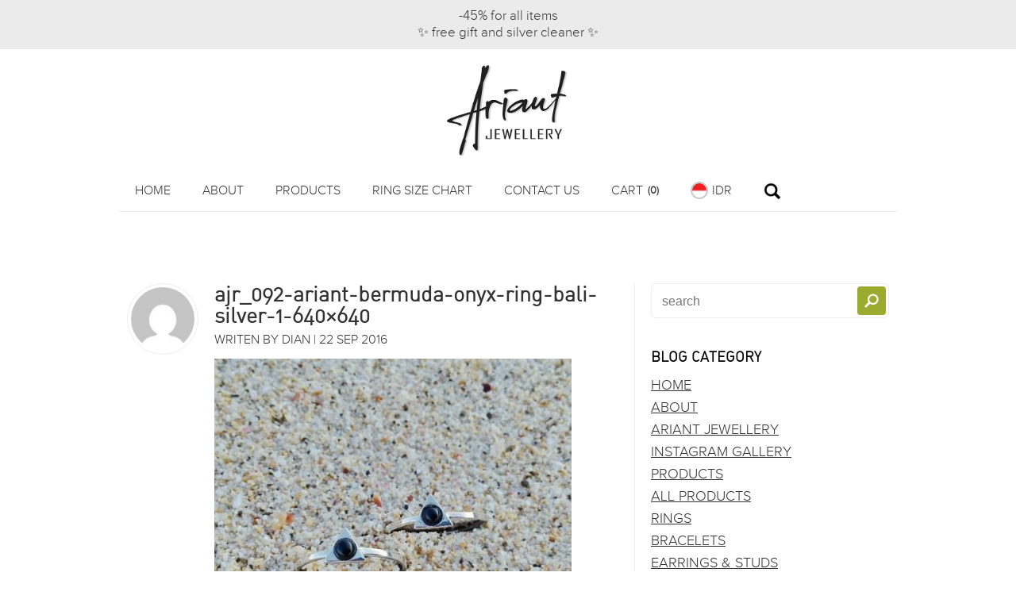

--- FILE ---
content_type: text/html; charset=UTF-8
request_url: https://ariantjewellery.com/products/bermuda-onyx-ring/ajr_092-ariant-bermuda-onyx-ring-bali-silver-1-640x640/
body_size: 14432
content:
<!DOCTYPE html>
<html lang="en" dir="ltr" xmlns:fb="http://ogp.me/ns/fb#">
<head>
 
<meta charset="utf-8" />
<meta http-equiv="X-UA-Compatible" content="IE=Edge" />

<meta name="HandheldFriendly" content="True">
<meta name="MobileOptimized" content="320">
<meta name="viewport" content="width=device-width, initial-scale=1, user-scalable=no">
<meta name="apple-mobile-web-app-capable" content="yes">
<meta name="apple-mobile-web-app-status-bar-style" content="black-translucent">

<link rel="icon"           	href="https://ariantjewellery.com/wp-content/themes/odyssey-by-aankun/imgs/fav-ariant.png" />
<link rel="shortcut icon"  	href="https://ariantjewellery.com/wp-content/themes/odyssey-by-aankun/imgs/fav-ariant.png" />



<link href="https://fonts.googleapis.com/css?family=Roboto" rel="stylesheet">

<link rel="alternate" type="application/rss+xml" title="Ariant Jewellery RSS Feed" href="https://ariantjewellery.com/feed/" />
<link rel="alternate" type="application/atom+xml" title="Ariant Jewellery Atom Feed" href="https://ariantjewellery.com/feed/atom/" />
<link rel="canonical" href="https://ariantjewellery.com:443/products/bermuda-onyx-ring/ajr_092-ariant-bermuda-onyx-ring-bali-silver-1-640x640/" />
<link rel="pingback"  href="https://ariantjewellery.com/xmlrpc.php" />

<script> var isMobileTouch = false; </script>
<!-- wp_header start here -->
	<style>img:is([sizes="auto" i], [sizes^="auto," i]) { contain-intrinsic-size: 3000px 1500px }</style>
	
		<!-- All in One SEO 4.9.3 - aioseo.com -->
		<title>ajr_092-ariant-bermuda-onyx-ring-bali-silver-1-640×640 | Ariant Jewellery</title>
	<meta name="robots" content="max-image-preview:large" />
	<meta name="author" content="dian"/>
	<link rel="canonical" href="https://ariantjewellery.com/products/bermuda-onyx-ring/ajr_092-ariant-bermuda-onyx-ring-bali-silver-1-640x640/" />
	<meta name="generator" content="All in One SEO (AIOSEO) 4.9.3" />
		<meta property="og:locale" content="en_US" />
		<meta property="og:site_name" content="Ariant Jewellery | Sterling silver jewellery handmade in Bali. Retail, wholesale, and stockists." />
		<meta property="og:type" content="article" />
		<meta property="og:title" content="ajr_092-ariant-bermuda-onyx-ring-bali-silver-1-640×640 | Ariant Jewellery" />
		<meta property="og:url" content="https://ariantjewellery.com/products/bermuda-onyx-ring/ajr_092-ariant-bermuda-onyx-ring-bali-silver-1-640x640/" />
		<meta property="article:published_time" content="2016-09-22T06:32:21+00:00" />
		<meta property="article:modified_time" content="2016-09-22T06:32:21+00:00" />
		<meta name="twitter:card" content="summary" />
		<meta name="twitter:title" content="ajr_092-ariant-bermuda-onyx-ring-bali-silver-1-640×640 | Ariant Jewellery" />
		<script type="application/ld+json" class="aioseo-schema">
			{"@context":"https:\/\/schema.org","@graph":[{"@type":"BreadcrumbList","@id":"https:\/\/ariantjewellery.com\/products\/bermuda-onyx-ring\/ajr_092-ariant-bermuda-onyx-ring-bali-silver-1-640x640\/#breadcrumblist","itemListElement":[{"@type":"ListItem","@id":"https:\/\/ariantjewellery.com#listItem","position":1,"name":"Home","item":"https:\/\/ariantjewellery.com","nextItem":{"@type":"ListItem","@id":"https:\/\/ariantjewellery.com\/products\/bermuda-onyx-ring\/ajr_092-ariant-bermuda-onyx-ring-bali-silver-1-640x640\/#listItem","name":"ajr_092-ariant-bermuda-onyx-ring-bali-silver-1-640&#215;640"}},{"@type":"ListItem","@id":"https:\/\/ariantjewellery.com\/products\/bermuda-onyx-ring\/ajr_092-ariant-bermuda-onyx-ring-bali-silver-1-640x640\/#listItem","position":2,"name":"ajr_092-ariant-bermuda-onyx-ring-bali-silver-1-640&#215;640","previousItem":{"@type":"ListItem","@id":"https:\/\/ariantjewellery.com#listItem","name":"Home"}}]},{"@type":"ItemPage","@id":"https:\/\/ariantjewellery.com\/products\/bermuda-onyx-ring\/ajr_092-ariant-bermuda-onyx-ring-bali-silver-1-640x640\/#itempage","url":"https:\/\/ariantjewellery.com\/products\/bermuda-onyx-ring\/ajr_092-ariant-bermuda-onyx-ring-bali-silver-1-640x640\/","name":"ajr_092-ariant-bermuda-onyx-ring-bali-silver-1-640\u00d7640 | Ariant Jewellery","inLanguage":"en-US","isPartOf":{"@id":"https:\/\/ariantjewellery.com\/#website"},"breadcrumb":{"@id":"https:\/\/ariantjewellery.com\/products\/bermuda-onyx-ring\/ajr_092-ariant-bermuda-onyx-ring-bali-silver-1-640x640\/#breadcrumblist"},"author":{"@id":"https:\/\/ariantjewellery.com\/author\/dian\/#author"},"creator":{"@id":"https:\/\/ariantjewellery.com\/author\/dian\/#author"},"datePublished":"2016-09-22T14:32:21+08:00","dateModified":"2016-09-22T14:32:21+08:00"},{"@type":"Organization","@id":"https:\/\/ariantjewellery.com\/#organization","name":"Ariant Jewellery","description":"Sterling silver jewellery handmade in Bali. Retail, wholesale, and stockists.","url":"https:\/\/ariantjewellery.com\/"},{"@type":"Person","@id":"https:\/\/ariantjewellery.com\/author\/dian\/#author","url":"https:\/\/ariantjewellery.com\/author\/dian\/","name":"dian","image":{"@type":"ImageObject","@id":"https:\/\/ariantjewellery.com\/products\/bermuda-onyx-ring\/ajr_092-ariant-bermuda-onyx-ring-bali-silver-1-640x640\/#authorImage","url":"https:\/\/secure.gravatar.com\/avatar\/b610f882850c864ea5a15a2d7572604d?s=96&d=mm&r=g","width":96,"height":96,"caption":"dian"}},{"@type":"WebSite","@id":"https:\/\/ariantjewellery.com\/#website","url":"https:\/\/ariantjewellery.com\/","name":"Ariant Jewellery","description":"Sterling silver jewellery handmade in Bali. Retail, wholesale, and stockists.","inLanguage":"en-US","publisher":{"@id":"https:\/\/ariantjewellery.com\/#organization"}}]}
		</script>
		<!-- All in One SEO -->

<script type="text/javascript">
/* <![CDATA[ */
window._wpemojiSettings = {"baseUrl":"https:\/\/s.w.org\/images\/core\/emoji\/15.0.3\/72x72\/","ext":".png","svgUrl":"https:\/\/s.w.org\/images\/core\/emoji\/15.0.3\/svg\/","svgExt":".svg","source":{"concatemoji":"https:\/\/ariantjewellery.com\/wp-includes\/js\/wp-emoji-release.min.js?ver=6.7.4"}};
/*! This file is auto-generated */
!function(i,n){var o,s,e;function c(e){try{var t={supportTests:e,timestamp:(new Date).valueOf()};sessionStorage.setItem(o,JSON.stringify(t))}catch(e){}}function p(e,t,n){e.clearRect(0,0,e.canvas.width,e.canvas.height),e.fillText(t,0,0);var t=new Uint32Array(e.getImageData(0,0,e.canvas.width,e.canvas.height).data),r=(e.clearRect(0,0,e.canvas.width,e.canvas.height),e.fillText(n,0,0),new Uint32Array(e.getImageData(0,0,e.canvas.width,e.canvas.height).data));return t.every(function(e,t){return e===r[t]})}function u(e,t,n){switch(t){case"flag":return n(e,"\ud83c\udff3\ufe0f\u200d\u26a7\ufe0f","\ud83c\udff3\ufe0f\u200b\u26a7\ufe0f")?!1:!n(e,"\ud83c\uddfa\ud83c\uddf3","\ud83c\uddfa\u200b\ud83c\uddf3")&&!n(e,"\ud83c\udff4\udb40\udc67\udb40\udc62\udb40\udc65\udb40\udc6e\udb40\udc67\udb40\udc7f","\ud83c\udff4\u200b\udb40\udc67\u200b\udb40\udc62\u200b\udb40\udc65\u200b\udb40\udc6e\u200b\udb40\udc67\u200b\udb40\udc7f");case"emoji":return!n(e,"\ud83d\udc26\u200d\u2b1b","\ud83d\udc26\u200b\u2b1b")}return!1}function f(e,t,n){var r="undefined"!=typeof WorkerGlobalScope&&self instanceof WorkerGlobalScope?new OffscreenCanvas(300,150):i.createElement("canvas"),a=r.getContext("2d",{willReadFrequently:!0}),o=(a.textBaseline="top",a.font="600 32px Arial",{});return e.forEach(function(e){o[e]=t(a,e,n)}),o}function t(e){var t=i.createElement("script");t.src=e,t.defer=!0,i.head.appendChild(t)}"undefined"!=typeof Promise&&(o="wpEmojiSettingsSupports",s=["flag","emoji"],n.supports={everything:!0,everythingExceptFlag:!0},e=new Promise(function(e){i.addEventListener("DOMContentLoaded",e,{once:!0})}),new Promise(function(t){var n=function(){try{var e=JSON.parse(sessionStorage.getItem(o));if("object"==typeof e&&"number"==typeof e.timestamp&&(new Date).valueOf()<e.timestamp+604800&&"object"==typeof e.supportTests)return e.supportTests}catch(e){}return null}();if(!n){if("undefined"!=typeof Worker&&"undefined"!=typeof OffscreenCanvas&&"undefined"!=typeof URL&&URL.createObjectURL&&"undefined"!=typeof Blob)try{var e="postMessage("+f.toString()+"("+[JSON.stringify(s),u.toString(),p.toString()].join(",")+"));",r=new Blob([e],{type:"text/javascript"}),a=new Worker(URL.createObjectURL(r),{name:"wpTestEmojiSupports"});return void(a.onmessage=function(e){c(n=e.data),a.terminate(),t(n)})}catch(e){}c(n=f(s,u,p))}t(n)}).then(function(e){for(var t in e)n.supports[t]=e[t],n.supports.everything=n.supports.everything&&n.supports[t],"flag"!==t&&(n.supports.everythingExceptFlag=n.supports.everythingExceptFlag&&n.supports[t]);n.supports.everythingExceptFlag=n.supports.everythingExceptFlag&&!n.supports.flag,n.DOMReady=!1,n.readyCallback=function(){n.DOMReady=!0}}).then(function(){return e}).then(function(){var e;n.supports.everything||(n.readyCallback(),(e=n.source||{}).concatemoji?t(e.concatemoji):e.wpemoji&&e.twemoji&&(t(e.twemoji),t(e.wpemoji)))}))}((window,document),window._wpemojiSettings);
/* ]]> */
</script>
<link rel='stylesheet' id='cf7ic_style-css' href='https://ariantjewellery.com/wp-content/plugins/contact-form-7-image-captcha/css/cf7ic-style.css?ver=3.3.7' type='text/css' media='all' />
<link rel='stylesheet' id='sbi_styles-css' href='https://ariantjewellery.com/wp-content/plugins/instagram-feed/css/sbi-styles.min.css?ver=6.9.1' type='text/css' media='all' />
<style id='wp-emoji-styles-inline-css' type='text/css'>

	img.wp-smiley, img.emoji {
		display: inline !important;
		border: none !important;
		box-shadow: none !important;
		height: 1em !important;
		width: 1em !important;
		margin: 0 0.07em !important;
		vertical-align: -0.1em !important;
		background: none !important;
		padding: 0 !important;
	}
</style>
<link rel='stylesheet' id='wp-block-library-css' href='https://ariantjewellery.com/wp-includes/css/dist/block-library/style.min.css?ver=6.7.4' type='text/css' media='all' />
<link rel='stylesheet' id='aioseo/css/src/vue/standalone/blocks/table-of-contents/global.scss-css' href='https://ariantjewellery.com/wp-content/plugins/all-in-one-seo-pack/dist/Lite/assets/css/table-of-contents/global.e90f6d47.css?ver=4.9.3' type='text/css' media='all' />
<style id='joinchat-button-style-inline-css' type='text/css'>
.wp-block-joinchat-button{border:none!important;text-align:center}.wp-block-joinchat-button figure{display:table;margin:0 auto;padding:0}.wp-block-joinchat-button figcaption{font:normal normal 400 .6em/2em var(--wp--preset--font-family--system-font,sans-serif);margin:0;padding:0}.wp-block-joinchat-button .joinchat-button__qr{background-color:#fff;border:6px solid #25d366;border-radius:30px;box-sizing:content-box;display:block;height:200px;margin:auto;overflow:hidden;padding:10px;width:200px}.wp-block-joinchat-button .joinchat-button__qr canvas,.wp-block-joinchat-button .joinchat-button__qr img{display:block;margin:auto}.wp-block-joinchat-button .joinchat-button__link{align-items:center;background-color:#25d366;border:6px solid #25d366;border-radius:30px;display:inline-flex;flex-flow:row nowrap;justify-content:center;line-height:1.25em;margin:0 auto;text-decoration:none}.wp-block-joinchat-button .joinchat-button__link:before{background:transparent var(--joinchat-ico) no-repeat center;background-size:100%;content:"";display:block;height:1.5em;margin:-.75em .75em -.75em 0;width:1.5em}.wp-block-joinchat-button figure+.joinchat-button__link{margin-top:10px}@media (orientation:landscape)and (min-height:481px),(orientation:portrait)and (min-width:481px){.wp-block-joinchat-button.joinchat-button--qr-only figure+.joinchat-button__link{display:none}}@media (max-width:480px),(orientation:landscape)and (max-height:480px){.wp-block-joinchat-button figure{display:none}}

</style>
<style id='classic-theme-styles-inline-css' type='text/css'>
/*! This file is auto-generated */
.wp-block-button__link{color:#fff;background-color:#32373c;border-radius:9999px;box-shadow:none;text-decoration:none;padding:calc(.667em + 2px) calc(1.333em + 2px);font-size:1.125em}.wp-block-file__button{background:#32373c;color:#fff;text-decoration:none}
</style>
<style id='global-styles-inline-css' type='text/css'>
:root{--wp--preset--aspect-ratio--square: 1;--wp--preset--aspect-ratio--4-3: 4/3;--wp--preset--aspect-ratio--3-4: 3/4;--wp--preset--aspect-ratio--3-2: 3/2;--wp--preset--aspect-ratio--2-3: 2/3;--wp--preset--aspect-ratio--16-9: 16/9;--wp--preset--aspect-ratio--9-16: 9/16;--wp--preset--color--black: #000000;--wp--preset--color--cyan-bluish-gray: #abb8c3;--wp--preset--color--white: #ffffff;--wp--preset--color--pale-pink: #f78da7;--wp--preset--color--vivid-red: #cf2e2e;--wp--preset--color--luminous-vivid-orange: #ff6900;--wp--preset--color--luminous-vivid-amber: #fcb900;--wp--preset--color--light-green-cyan: #7bdcb5;--wp--preset--color--vivid-green-cyan: #00d084;--wp--preset--color--pale-cyan-blue: #8ed1fc;--wp--preset--color--vivid-cyan-blue: #0693e3;--wp--preset--color--vivid-purple: #9b51e0;--wp--preset--gradient--vivid-cyan-blue-to-vivid-purple: linear-gradient(135deg,rgba(6,147,227,1) 0%,rgb(155,81,224) 100%);--wp--preset--gradient--light-green-cyan-to-vivid-green-cyan: linear-gradient(135deg,rgb(122,220,180) 0%,rgb(0,208,130) 100%);--wp--preset--gradient--luminous-vivid-amber-to-luminous-vivid-orange: linear-gradient(135deg,rgba(252,185,0,1) 0%,rgba(255,105,0,1) 100%);--wp--preset--gradient--luminous-vivid-orange-to-vivid-red: linear-gradient(135deg,rgba(255,105,0,1) 0%,rgb(207,46,46) 100%);--wp--preset--gradient--very-light-gray-to-cyan-bluish-gray: linear-gradient(135deg,rgb(238,238,238) 0%,rgb(169,184,195) 100%);--wp--preset--gradient--cool-to-warm-spectrum: linear-gradient(135deg,rgb(74,234,220) 0%,rgb(151,120,209) 20%,rgb(207,42,186) 40%,rgb(238,44,130) 60%,rgb(251,105,98) 80%,rgb(254,248,76) 100%);--wp--preset--gradient--blush-light-purple: linear-gradient(135deg,rgb(255,206,236) 0%,rgb(152,150,240) 100%);--wp--preset--gradient--blush-bordeaux: linear-gradient(135deg,rgb(254,205,165) 0%,rgb(254,45,45) 50%,rgb(107,0,62) 100%);--wp--preset--gradient--luminous-dusk: linear-gradient(135deg,rgb(255,203,112) 0%,rgb(199,81,192) 50%,rgb(65,88,208) 100%);--wp--preset--gradient--pale-ocean: linear-gradient(135deg,rgb(255,245,203) 0%,rgb(182,227,212) 50%,rgb(51,167,181) 100%);--wp--preset--gradient--electric-grass: linear-gradient(135deg,rgb(202,248,128) 0%,rgb(113,206,126) 100%);--wp--preset--gradient--midnight: linear-gradient(135deg,rgb(2,3,129) 0%,rgb(40,116,252) 100%);--wp--preset--font-size--small: 13px;--wp--preset--font-size--medium: 20px;--wp--preset--font-size--large: 36px;--wp--preset--font-size--x-large: 42px;--wp--preset--spacing--20: 0.44rem;--wp--preset--spacing--30: 0.67rem;--wp--preset--spacing--40: 1rem;--wp--preset--spacing--50: 1.5rem;--wp--preset--spacing--60: 2.25rem;--wp--preset--spacing--70: 3.38rem;--wp--preset--spacing--80: 5.06rem;--wp--preset--shadow--natural: 6px 6px 9px rgba(0, 0, 0, 0.2);--wp--preset--shadow--deep: 12px 12px 50px rgba(0, 0, 0, 0.4);--wp--preset--shadow--sharp: 6px 6px 0px rgba(0, 0, 0, 0.2);--wp--preset--shadow--outlined: 6px 6px 0px -3px rgba(255, 255, 255, 1), 6px 6px rgba(0, 0, 0, 1);--wp--preset--shadow--crisp: 6px 6px 0px rgba(0, 0, 0, 1);}:where(.is-layout-flex){gap: 0.5em;}:where(.is-layout-grid){gap: 0.5em;}body .is-layout-flex{display: flex;}.is-layout-flex{flex-wrap: wrap;align-items: center;}.is-layout-flex > :is(*, div){margin: 0;}body .is-layout-grid{display: grid;}.is-layout-grid > :is(*, div){margin: 0;}:where(.wp-block-columns.is-layout-flex){gap: 2em;}:where(.wp-block-columns.is-layout-grid){gap: 2em;}:where(.wp-block-post-template.is-layout-flex){gap: 1.25em;}:where(.wp-block-post-template.is-layout-grid){gap: 1.25em;}.has-black-color{color: var(--wp--preset--color--black) !important;}.has-cyan-bluish-gray-color{color: var(--wp--preset--color--cyan-bluish-gray) !important;}.has-white-color{color: var(--wp--preset--color--white) !important;}.has-pale-pink-color{color: var(--wp--preset--color--pale-pink) !important;}.has-vivid-red-color{color: var(--wp--preset--color--vivid-red) !important;}.has-luminous-vivid-orange-color{color: var(--wp--preset--color--luminous-vivid-orange) !important;}.has-luminous-vivid-amber-color{color: var(--wp--preset--color--luminous-vivid-amber) !important;}.has-light-green-cyan-color{color: var(--wp--preset--color--light-green-cyan) !important;}.has-vivid-green-cyan-color{color: var(--wp--preset--color--vivid-green-cyan) !important;}.has-pale-cyan-blue-color{color: var(--wp--preset--color--pale-cyan-blue) !important;}.has-vivid-cyan-blue-color{color: var(--wp--preset--color--vivid-cyan-blue) !important;}.has-vivid-purple-color{color: var(--wp--preset--color--vivid-purple) !important;}.has-black-background-color{background-color: var(--wp--preset--color--black) !important;}.has-cyan-bluish-gray-background-color{background-color: var(--wp--preset--color--cyan-bluish-gray) !important;}.has-white-background-color{background-color: var(--wp--preset--color--white) !important;}.has-pale-pink-background-color{background-color: var(--wp--preset--color--pale-pink) !important;}.has-vivid-red-background-color{background-color: var(--wp--preset--color--vivid-red) !important;}.has-luminous-vivid-orange-background-color{background-color: var(--wp--preset--color--luminous-vivid-orange) !important;}.has-luminous-vivid-amber-background-color{background-color: var(--wp--preset--color--luminous-vivid-amber) !important;}.has-light-green-cyan-background-color{background-color: var(--wp--preset--color--light-green-cyan) !important;}.has-vivid-green-cyan-background-color{background-color: var(--wp--preset--color--vivid-green-cyan) !important;}.has-pale-cyan-blue-background-color{background-color: var(--wp--preset--color--pale-cyan-blue) !important;}.has-vivid-cyan-blue-background-color{background-color: var(--wp--preset--color--vivid-cyan-blue) !important;}.has-vivid-purple-background-color{background-color: var(--wp--preset--color--vivid-purple) !important;}.has-black-border-color{border-color: var(--wp--preset--color--black) !important;}.has-cyan-bluish-gray-border-color{border-color: var(--wp--preset--color--cyan-bluish-gray) !important;}.has-white-border-color{border-color: var(--wp--preset--color--white) !important;}.has-pale-pink-border-color{border-color: var(--wp--preset--color--pale-pink) !important;}.has-vivid-red-border-color{border-color: var(--wp--preset--color--vivid-red) !important;}.has-luminous-vivid-orange-border-color{border-color: var(--wp--preset--color--luminous-vivid-orange) !important;}.has-luminous-vivid-amber-border-color{border-color: var(--wp--preset--color--luminous-vivid-amber) !important;}.has-light-green-cyan-border-color{border-color: var(--wp--preset--color--light-green-cyan) !important;}.has-vivid-green-cyan-border-color{border-color: var(--wp--preset--color--vivid-green-cyan) !important;}.has-pale-cyan-blue-border-color{border-color: var(--wp--preset--color--pale-cyan-blue) !important;}.has-vivid-cyan-blue-border-color{border-color: var(--wp--preset--color--vivid-cyan-blue) !important;}.has-vivid-purple-border-color{border-color: var(--wp--preset--color--vivid-purple) !important;}.has-vivid-cyan-blue-to-vivid-purple-gradient-background{background: var(--wp--preset--gradient--vivid-cyan-blue-to-vivid-purple) !important;}.has-light-green-cyan-to-vivid-green-cyan-gradient-background{background: var(--wp--preset--gradient--light-green-cyan-to-vivid-green-cyan) !important;}.has-luminous-vivid-amber-to-luminous-vivid-orange-gradient-background{background: var(--wp--preset--gradient--luminous-vivid-amber-to-luminous-vivid-orange) !important;}.has-luminous-vivid-orange-to-vivid-red-gradient-background{background: var(--wp--preset--gradient--luminous-vivid-orange-to-vivid-red) !important;}.has-very-light-gray-to-cyan-bluish-gray-gradient-background{background: var(--wp--preset--gradient--very-light-gray-to-cyan-bluish-gray) !important;}.has-cool-to-warm-spectrum-gradient-background{background: var(--wp--preset--gradient--cool-to-warm-spectrum) !important;}.has-blush-light-purple-gradient-background{background: var(--wp--preset--gradient--blush-light-purple) !important;}.has-blush-bordeaux-gradient-background{background: var(--wp--preset--gradient--blush-bordeaux) !important;}.has-luminous-dusk-gradient-background{background: var(--wp--preset--gradient--luminous-dusk) !important;}.has-pale-ocean-gradient-background{background: var(--wp--preset--gradient--pale-ocean) !important;}.has-electric-grass-gradient-background{background: var(--wp--preset--gradient--electric-grass) !important;}.has-midnight-gradient-background{background: var(--wp--preset--gradient--midnight) !important;}.has-small-font-size{font-size: var(--wp--preset--font-size--small) !important;}.has-medium-font-size{font-size: var(--wp--preset--font-size--medium) !important;}.has-large-font-size{font-size: var(--wp--preset--font-size--large) !important;}.has-x-large-font-size{font-size: var(--wp--preset--font-size--x-large) !important;}
:where(.wp-block-post-template.is-layout-flex){gap: 1.25em;}:where(.wp-block-post-template.is-layout-grid){gap: 1.25em;}
:where(.wp-block-columns.is-layout-flex){gap: 2em;}:where(.wp-block-columns.is-layout-grid){gap: 2em;}
:root :where(.wp-block-pullquote){font-size: 1.5em;line-height: 1.6;}
</style>
<link rel='stylesheet' id='contact-form-7-css' href='https://ariantjewellery.com/wp-content/plugins/contact-form-7/includes/css/styles.css?ver=6.0.6' type='text/css' media='all' />
<link rel='stylesheet' id='joinchat-css' href='https://ariantjewellery.com/wp-content/plugins/creame-whatsapp-me/public/css/joinchat-btn.min.css?ver=5.1.8' type='text/css' media='all' />
<style id='joinchat-inline-css' type='text/css'>
.joinchat{--red:37;--green:211;--blue:102;--bw:100}
</style>
<script type="text/javascript" src="https://ariantjewellery.com/wp-includes/js/jquery/jquery.min.js?ver=3.7.1" id="jquery-core-js"></script>
<script type="text/javascript" src="https://ariantjewellery.com/wp-includes/js/jquery/jquery-migrate.min.js?ver=3.4.1" id="jquery-migrate-js"></script>
<link rel="https://api.w.org/" href="https://ariantjewellery.com/wp-json/" /><link rel="alternate" title="JSON" type="application/json" href="https://ariantjewellery.com/wp-json/wp/v2/media/540" /><link rel="EditURI" type="application/rsd+xml" title="RSD" href="https://ariantjewellery.com/xmlrpc.php?rsd" />
<meta name="generator" content="WordPress 6.7.4" />
<link rel='shortlink' href='https://ariantjewellery.com/?p=540' />
<link rel="alternate" title="oEmbed (JSON)" type="application/json+oembed" href="https://ariantjewellery.com/wp-json/oembed/1.0/embed?url=https%3A%2F%2Fariantjewellery.com%2Fproducts%2Fbermuda-onyx-ring%2Fajr_092-ariant-bermuda-onyx-ring-bali-silver-1-640x640%2F" />
<link rel="alternate" title="oEmbed (XML)" type="text/xml+oembed" href="https://ariantjewellery.com/wp-json/oembed/1.0/embed?url=https%3A%2F%2Fariantjewellery.com%2Fproducts%2Fbermuda-onyx-ring%2Fajr_092-ariant-bermuda-onyx-ring-bali-silver-1-640x640%2F&#038;format=xml" />
<style type="text/css">.recentcomments a{display:inline !important;padding:0 !important;margin:0 !important;}</style><!-- wp_header end here -->

<link href='https://fonts.googleapis.com/css?family=Open+Sans:400,300,300italic,400italic,700,700italic' rel='stylesheet' type='text/css'>
<link rel="stylesheet" type="text/css" media="all" href="https://ariantjewellery.com/wp-content/themes/odyssey-by-aankun/style.css?v=1769768704" />
<link rel="stylesheet" type="text/css" media="all" href="https://ariantjewellery.com/wp-content/themes/odyssey-by-aankun/bg.css?v=1769768704" />


<link rel="stylesheet" type="text/css" media="all" href="https://ariantjewellery.com/wp-content/themes/odyssey-by-aankun/style-notouch.css?v=1769768704" />


<script src="https://ariantjewellery.com/wp-content/themes/odyssey-by-aankun/imagesloaded.pkgd.min.js"></script>
<script src="https://ariantjewellery.com/wp-content/themes/odyssey-by-aankun/leScript.js?v=1769768704"></script>

<link rel="stylesheet" type="text/css" media="all" href="https://ariantjewellery.com/wp-content/themes/odyssey-by-aankun/fancybox/fancybox.css?v=1769768704" />
<script src="https://ariantjewellery.com/wp-content/themes/odyssey-by-aankun/fancybox/fancybox.js?v=1769768704"></script>


<!-- Go to www.addthis.com/dashboard to customize your tools -->
<!--
<script type="text/javascript" src="//s7.addthis.com/js/300/addthis_widget.js#pubid=ra-545ed6e37e087903" async></script>
-->

<script type="text/javascript">
var is__onSiglePage = false;

function c_setCookie(cname, cvalue) {
	var exdays = 30;
    var d = new Date();
    	d.setTime(d.getTime() + (exdays*24*60*60*1000));
    var expires = "expires="+d.toUTCString();
    document.cookie = cname + "=" + cvalue + "; " + expires + "; path=/; domain=.ariantjewellery.com";
}
function c_getCookie(cname) {
    var name = cname + "=";
    var ca = document.cookie.split(';');
    for(var i=0; i<ca.length; i++) {
        var c = ca[i];
        while (c.charAt(0)==' ') c = c.substring(1);
        if (c.indexOf(name) != -1) return c.substring(name.length, c.length);
    }
    return "";
}

var isItCartPage = false;
var refreshTimeout = 0;
jQuery(window).ready(function(){
	//c_setCookie('cart', '');
	
	var n_item = 0;
	var c_content = c_getCookie('cart');
	if(jQuery.trim(c_content)!=''){
		var c_content_a = c_content.split(',');
			n_item = c_content_a.length;
	}
	jQuery('.mainmenu-item-cart a').append('<span class="cart_count">('+n_item+')</span>');

	jQuery('.mainmenu-item-search a').html('<span class="the-search-icon"></span>');
	jQuery('.mainmenu-item-search a').click(function(e){
		e.preventDefault();
		jQuery('#search-form-overlay').fadeIn(300);

		var tg = jQuery('ul#menu-main_menu');
		if(tg.hasClass('visible')){
			tg.animate({right:'-230px'}, 300);
			tg.removeClass('visible');
		}else{
			tg.animate({right:'0'}, 300);
			tg.addClass('visible');
		}
	});
	// close-wrapper
	jQuery('#search-form-overlay .close-wrapper a').click(function(e){
		e.preventDefault();
		jQuery('#search-form-overlay').fadeOut(300);
	});

	
		jQuery('.mainmenu-item-currency > a').html('IDR');
	jQuery('.mainmenu-item-currency > a').addClass('idr');

		
	jQuery('a.button.add_to_cart').click(function(){
		var l_target = jQuery(this);
		var rel = jQuery(this).attr('rel');
		var cur_c = c_getCookie('cart');
		if(cur_c==""){
			var cart_a = new Array();
		}else{
			var cart_a = cur_c.split(",");
		}
		
		var len_c = cart_a.length;
		var val_idx = jQuery.inArray(rel, cart_a);
		if(val_idx > -1){
			var tmp_c = new Array();
			var nIdx  = 0;
			jQuery.each(cart_a, function(idx,val){
				if(val_idx!=idx){
					tmp_c[nIdx] = val;
					nIdx++;
				}
			});
			c_setCookie("cart", tmp_c.join(","));
			jQuery(l_target).removeClass('active');
			jQuery(l_target).text('Add To Cart');
			cart_a = tmp_c;
		}else{
			cart_a[len_c] = rel;
			c_setCookie("cart", cart_a.join(","));
			jQuery(l_target).addClass('active');
			jQuery(l_target).text('In Cart');
	    }
	    //console.log(cart_a);
	    jQuery('#menu-item-55 a span.cart_count').html('('+cart_a.length+')');
	    
	    if(isItCartPage){
		    clearTimeout(refreshTimeout);
		    refreshTimeout = setTimeout(function(){
			    location.reload(false);
		    }, 500);
	    }
	});
});
</script> 

<!-- OLD TAG
<script type="text/javascript">
  var _gaq = _gaq || [];
  _gaq.push(['_setAccount', 'UA-57249010-1']);
  _gaq.push(['_trackPageview']);

  (function() {
    var ga = document.createElement('script'); ga.type = 'text/javascript'; ga.async = true;
    ga.src = ('https:' == document.location.protocol ? 'https://ssl' : 'http://www') + '.google-analytics.com/ga.js';
    var s = document.getElementsByTagName('script')[0]; s.parentNode.insertBefore(ga, s);
  })();
</script>
-->
	
<!-- Global site tag (gtag.js) - Google Analytics -->
<script async src="https://www.googletagmanager.com/gtag/js?id=G-WG83W09TQQ"></script>
<script>
  window.dataLayer = window.dataLayer || [];
  function gtag(){dataLayer.push(arguments);}
  gtag('js', new Date());

  gtag('config', 'G-WG83W09TQQ');
</script>



</head>
<body>



<div id="custom_loading_overlay">
	<div class="wrapper"><img src="https://ariantjewellery.com/wp-content/themes/odyssey-by-aankun/imgs/logo-loading-ariant.gif?v=1769768704" /></div>
</div>

<div class="fixed-offset-marker"></div>

<script>
set_center_loading_overlay();
jQuery(document).ready(function(){
	set_center_loading_overlay(); 
	add_arrow_to_menu('https://ariantjewellery.com/wp-content/themes/odyssey-by-aankun'); 
	adjust_menu_on_scroll();
	le_menu_scroll_fx();
});
</script>



<div class="announcement-bar">
	-45% for all items<br />
✨ free gift and silver cleaner ✨</div>

<style>
.announcement-bar {
	background-color: #ebebeb;	color: #363636;}
</style>


<img class="le_mobile_menu_button" src="https://ariantjewellery.com/wp-content/themes/odyssey-by-aankun/imgs/mobile-menu.png" />

<div id="header">
	<div class="logo-wrapper">
		
		<div class="logo">
			<a href="https://ariantjewellery.com"><img class="logo_dots visible" src="https://ariantjewellery.com/wp-content/themes/odyssey-by-aankun/imgs/logo-shadow.png" /></a>
		</div>
		
	</div>
	
	<div class="main_menu">
		<ul id="menu-main_menu" class="menu"><li id="menu-item-14" class="menu-item menu-item-type-custom menu-item-object-custom menu-item-home menu-item-14"><a href="https://ariantjewellery.com/">Home</a></li>
<li id="menu-item-322" class="menu-item menu-item-type-custom menu-item-object-custom menu-item-has-children menu-item-322"><a href="#">About</a>
<ul class="sub-menu">
	<li id="menu-item-321" class="menu-item menu-item-type-post_type menu-item-object-page menu-item-321"><a href="https://ariantjewellery.com/about/">Ariant Jewellery</a></li>
	<li id="menu-item-317" class="menu-item menu-item-type-post_type menu-item-object-page menu-item-317"><a href="https://ariantjewellery.com/instagram-gallery/">Instagram Gallery</a></li>
</ul>
</li>
<li id="menu-item-23" class="menu-item menu-item-type-custom menu-item-object-custom menu-item-has-children menu-item-23"><a href="#">Products</a>
<ul class="sub-menu">
	<li id="menu-item-59" class="menu-item menu-item-type-custom menu-item-object-custom menu-item-59"><a href="https://ariantjewellery.com/products/">All Products</a></li>
	<li id="menu-item-65" class="menu-item menu-item-type-taxonomy menu-item-object-product-category menu-item-65"><a href="https://ariantjewellery.com/product-category/rings/">Rings</a></li>
	<li id="menu-item-1050" class="menu-item menu-item-type-taxonomy menu-item-object-product-category menu-item-1050"><a href="https://ariantjewellery.com/product-category/bracelets/">Bracelets</a></li>
	<li id="menu-item-1051" class="menu-item menu-item-type-taxonomy menu-item-object-product-category menu-item-1051"><a href="https://ariantjewellery.com/product-category/earrings-studs/">Earrings &amp; Studs</a></li>
	<li id="menu-item-64" class="menu-item menu-item-type-taxonomy menu-item-object-product-category menu-item-64"><a href="https://ariantjewellery.com/product-category/pendants-necklaces/">Pendants &amp; Necklaces</a></li>
	<li id="menu-item-364" class="menu-item menu-item-type-taxonomy menu-item-object-product-category menu-item-364"><a href="https://ariantjewellery.com/product-category/sold-out/">Sold Out</a></li>
</ul>
</li>
<li id="menu-item-93" class="menu-item menu-item-type-post_type menu-item-object-page menu-item-93"><a href="https://ariantjewellery.com/ring-size-chart/">Ring Size Chart</a></li>
<li id="menu-item-22" class="menu-item menu-item-type-post_type menu-item-object-page menu-item-22"><a href="https://ariantjewellery.com/contact/">Contact Us</a></li>
<li id="menu-item-55" class="mainmenu-item-cart menu-item menu-item-type-post_type menu-item-object-page menu-item-55"><a href="https://ariantjewellery.com/cart/">Cart</a></li>
<li id="menu-item-1054" class="mainmenu-item-currency menu-item menu-item-type-custom menu-item-object-custom menu-item-has-children menu-item-1054"><a href="#">Currency</a>
<ul class="sub-menu">
	<li id="menu-item-1057" class="aud menu-item menu-item-type-custom menu-item-object-custom menu-item-1057"><a href="?currency=AUD">AUD</a></li>
	<li id="menu-item-1055" class="idr menu-item menu-item-type-custom menu-item-object-custom menu-item-1055"><a href="?currency=IDR">IDR</a></li>
	<li id="menu-item-1058" class="jpy menu-item menu-item-type-custom menu-item-object-custom menu-item-1058"><a href="?currency=JPY">JPY</a></li>
	<li id="menu-item-1056" class="usd menu-item menu-item-type-custom menu-item-object-custom menu-item-1056"><a href="?currency=USD">USD</a></li>
</ul>
</li>
<li id="menu-item-1052" class="mainmenu-item-search menu-item menu-item-type-custom menu-item-object-custom menu-item-1052"><a href="#">SEARCH</a></li>
</ul>		<div class="clearfix"></div>
	</div>
</div>


<div id="search-form-overlay" style="display: none;">
	<div class="inner">
		<div class="close-wrapper">
			<a href="#">&nbsp;</a>
		</div>
		<form method="GET" action="/">
			<input type="text" name="s" value="" placeholder="search keyword" />
			<button type="submit">GO</button>
		</form>
	</div>
</div>

<script>
jQuery(document).ready(function(){
	var rip_parent, rip_ele, rip_d, rip_x, rip_y;
	jQuery('.main_menu ul li a').click(function(e){
		rip_parent = jQuery(this).parent();
		if(rip_parent.find('.le_ripple').length<=0)
			rip_parent.prepend('<span class="ripple_overflow"><span class="le_ripple"></span></span>');
		
		rip_ele = rip_parent.find('.le_ripple');
		rip_ele.removeClass('animate');
		 
		//if(rip_ele.height() && rip_ele.width()){
			rip_d = Math.max(rip_parent.outerWidth(), rip_parent.outerHeight());
			console.log(rip_d);
			rip_ele.css({
				width : rip_d+'px',
				height : rip_d+'px'
			});
		//}
		
		if(!isMobileTouch){
			rip_x = e.pageX - rip_parent.offset().left - (rip_ele.width()/2);
			rip_y = e.pageY - rip_parent.offset().top - (rip_ele.height()/2);
		}else{
			rip_x = 0;
			rip_y = ( rip_parent.outerHeight() - rip_ele.height() )/2;
		}
		rip_ele.css({
			top : rip_y+'px',
			left : rip_x+'px',	
		}).addClass('animate');
	});
	
	jQuery('img.le_mobile_menu_button').click(function(){
		var tg = jQuery('ul#menu-main_menu');
		if(tg.hasClass('visible')){
			tg.animate({right:'-230px'}, 300);
			tg.removeClass('visible');
		}else{
			tg.animate({right:'0'}, 300);
			tg.addClass('visible');
		}
		return false;
	});
	jQuery('li.menu-item-has-children > a').click(function(){
		var www = jQuery(window).width();
		if(www<=639){
			var tg_old = jQuery('li.menu-item-has-children ul.opened');
				tg_old.slideUp(200);
				tg_old.removeClass('opened');
			
			var tg = jQuery(this).parent();
				tg.find('ul').addClass('opened');
				tg.find('ul').slideDown(200);
				
			return false;
		}
	});
	
	if(isMobileTouch){
		jQuery(window).scroll(function(){
			var www = jQuery(window).width();
			if(www<=479){
				var tg = jQuery('ul#menu-main_menu');
				if(tg.hasClass('visible')){
					tg.animate({right:'-230px'}, 300);
					tg.removeClass('visible');
				}
			}
		});
	}
});
</script>


<style>
#generic_page_header { background: #333; color: #fff;	padding-bottom: 0; }
.generic_page_wrap h2,
.generic_page_wrap h1 { color: #333; }
.generic_page_wrap a { color: #333; }

</style>
<div id="generic_page_content" class="left">
	<div class="generic_page_wrap blogs noborder">
		<div class="blogs_left_part">
					    <div class="one_blog">
		    	<div class="avatar_box"><img alt='' src='https://secure.gravatar.com/avatar/b610f882850c864ea5a15a2d7572604d?s=96&#038;d=mm&#038;r=g' srcset='https://secure.gravatar.com/avatar/b610f882850c864ea5a15a2d7572604d?s=192&#038;d=mm&#038;r=g 2x' class='avatar avatar-96 photo' height='96' width='96' decoding='async'/></div>
		    	<div class="blog_text_content">
		    		<h1>ajr_092-ariant-bermuda-onyx-ring-bali-silver-1-640&#215;640</h1>
		    		<div class="meta">WRITEN BY dian | 22 Sep 2016</div>
		    		
                                        
                    <div class="the_content">
                        <p class="attachment"><a href='https://ariantjewellery.com/wp-content/uploads/2016/09/AJR_092-ARIANT-BERMUDA-ONYX-RING-BALI-SILVER-1-640x640.jpeg'><img fetchpriority="high" decoding="async" width="450" height="450" src="https://ariantjewellery.com/wp-content/uploads/2016/09/AJR_092-ARIANT-BERMUDA-ONYX-RING-BALI-SILVER-1-640x640-450x450.jpeg" class="attachment-medium size-medium" alt="" srcset="https://ariantjewellery.com/wp-content/uploads/2016/09/AJR_092-ARIANT-BERMUDA-ONYX-RING-BALI-SILVER-1-640x640-450x450.jpeg 450w, https://ariantjewellery.com/wp-content/uploads/2016/09/AJR_092-ARIANT-BERMUDA-ONYX-RING-BALI-SILVER-1-640x640-300x300.jpeg 300w, https://ariantjewellery.com/wp-content/uploads/2016/09/AJR_092-ARIANT-BERMUDA-ONYX-RING-BALI-SILVER-1-640x640-540x540.jpeg 540w, https://ariantjewellery.com/wp-content/uploads/2016/09/AJR_092-ARIANT-BERMUDA-ONYX-RING-BALI-SILVER-1-640x640.jpeg 640w" sizes="(max-width: 450px) 100vw, 450px" /></a></p>
		    		</div>
		    		<!-- Go to www.addthis.com/dashboard to customize your tools -->
					<div class="addthis_native_toolbox"></div>
		    	</div>
		    </div>
						<div class="le_blog_paging"><div class="clearfix"></div></div>
			<div class="clearfix"></div>
		</div>
		
		
		<div class="blogs_right_part">
			<div class="search_box">
				<form method="get">
					<input type="text" value="" name="searchfor" placeholder="search" />
					<img src="https://ariantjewellery.com/wp-content/themes/odyssey-by-aankun/imgs/search-icon.png" class="submitThisForm"/>
					<div class="clearfix"></div>
				</form>
			</div>
			
			<div class="one_sidebar category_menu">
				<h4>BLOG CATEGORY</h4>
				<ul id="menu-main_menu-1" class="cat_list"><li class="menu-item menu-item-type-custom menu-item-object-custom menu-item-home menu-item-14"><a href="https://ariantjewellery.com/">Home</a></li>
<li class="menu-item menu-item-type-custom menu-item-object-custom menu-item-has-children menu-item-322"><a href="#">About</a>
<ul class="sub-menu">
	<li class="menu-item menu-item-type-post_type menu-item-object-page menu-item-321"><a href="https://ariantjewellery.com/about/">Ariant Jewellery</a></li>
	<li class="menu-item menu-item-type-post_type menu-item-object-page menu-item-317"><a href="https://ariantjewellery.com/instagram-gallery/">Instagram Gallery</a></li>
</ul>
</li>
<li class="menu-item menu-item-type-custom menu-item-object-custom menu-item-has-children menu-item-23"><a href="#">Products</a>
<ul class="sub-menu">
	<li class="menu-item menu-item-type-custom menu-item-object-custom menu-item-59"><a href="https://ariantjewellery.com/products/">All Products</a></li>
	<li class="menu-item menu-item-type-taxonomy menu-item-object-product-category menu-item-65"><a href="https://ariantjewellery.com/product-category/rings/">Rings</a></li>
	<li class="menu-item menu-item-type-taxonomy menu-item-object-product-category menu-item-1050"><a href="https://ariantjewellery.com/product-category/bracelets/">Bracelets</a></li>
	<li class="menu-item menu-item-type-taxonomy menu-item-object-product-category menu-item-1051"><a href="https://ariantjewellery.com/product-category/earrings-studs/">Earrings &amp; Studs</a></li>
	<li class="menu-item menu-item-type-taxonomy menu-item-object-product-category menu-item-64"><a href="https://ariantjewellery.com/product-category/pendants-necklaces/">Pendants &amp; Necklaces</a></li>
	<li class="menu-item menu-item-type-taxonomy menu-item-object-product-category menu-item-364"><a href="https://ariantjewellery.com/product-category/sold-out/">Sold Out</a></li>
</ul>
</li>
<li class="menu-item menu-item-type-post_type menu-item-object-page menu-item-93"><a href="https://ariantjewellery.com/ring-size-chart/">Ring Size Chart</a></li>
<li class="menu-item menu-item-type-post_type menu-item-object-page menu-item-22"><a href="https://ariantjewellery.com/contact/">Contact Us</a></li>
<li class="mainmenu-item-cart menu-item menu-item-type-post_type menu-item-object-page menu-item-55"><a href="https://ariantjewellery.com/cart/">Cart</a></li>
<li class="mainmenu-item-currency menu-item menu-item-type-custom menu-item-object-custom menu-item-has-children menu-item-1054"><a href="#">Currency</a>
<ul class="sub-menu">
	<li class="aud menu-item menu-item-type-custom menu-item-object-custom menu-item-1057"><a href="?currency=AUD">AUD</a></li>
	<li class="idr menu-item menu-item-type-custom menu-item-object-custom menu-item-1055"><a href="?currency=IDR">IDR</a></li>
	<li class="jpy menu-item menu-item-type-custom menu-item-object-custom menu-item-1058"><a href="?currency=JPY">JPY</a></li>
	<li class="usd menu-item menu-item-type-custom menu-item-object-custom menu-item-1056"><a href="?currency=USD">USD</a></li>
</ul>
</li>
<li class="mainmenu-item-search menu-item menu-item-type-custom menu-item-object-custom menu-item-1052"><a href="#">SEARCH</a></li>
</ul>			</div>
			
			<div class="le_widget_sidebar">
				<div class="one_sidebar"><form role="search" method="get" id="searchform" class="searchform" action="https://ariantjewellery.com/">
				<div>
					<label class="screen-reader-text" for="s">Search for:</label>
					<input type="text" value="" name="s" id="s" />
					<input type="submit" id="searchsubmit" value="Search" />
				</div>
			</form></div><div class="one_sidebar"><h4 class="widget_title">Recent Comments</h4><ul id="recentcomments"></ul></div><div class="one_sidebar"><h4 class="widget_title">Archives</h4>
			<ul>
							</ul>

			</div><div class="one_sidebar"><h4 class="widget_title">Categories</h4>
			<ul>
				<li class="cat-item-none">No categories</li>			</ul>

			</div><div class="one_sidebar"><h4 class="widget_title">Meta</h4>
		<ul>
						<li><a href="https://ariantjewellery.com/wp-login.php">Log in</a></li>
			<li><a href="https://ariantjewellery.com/feed/">Entries feed</a></li>
			<li><a href="https://ariantjewellery.com/comments/feed/">Comments feed</a></li>

			<li><a href="https://wordpress.org/">WordPress.org</a></li>
		</ul>

		</div>			</div>
		</div>
		
		
		<div class="clearfix"></div>
	</div>
</div>

<script>
slide_prepare_images();
jQuery('#custom_loading_overlay').fadeOut(300);

var limitW = jQuery('.blog_text_content').width();
jQuery('.blog_text_content .the_content').each(function(){
	jQuery(this).find('iframe').each(function(){
		jQuery(this).attr('width','100%');
		var tmpW = jQuery(this).width();
		var tgH  = (tmpW/16)*9;
		jQuery(this).attr('height',tgH);
	});
	jQuery(this).find('img').each(function(){
		var www = jQuery(this).outerWidth();
		if(www>=limitW){
			jQuery(this).removeAttr('width');
			jQuery(this).removeAttr('height');
			jQuery(this).css('width','100%');
		}
	});
	jQuery('.search_box img.submitThisForm').click(function(){
		jQuery(this).parent().submit();
	});
});
</script>

<div id="footer">
	<div class="le_960">
		<!-- Go to www.addthis.com/dashboard to customize your tools -->
		<!--
			<div class="addthis_sharing_toolbox"></div>
		-->

        <div class="newsletter_sighup">
        	<p>Register to our newsletter :</p>
        	            <p class="attachment"><a href='https://ariantjewellery.com/wp-content/uploads/2016/09/AJR_092-ARIANT-BERMUDA-ONYX-RING-BALI-SILVER-1-640x640.jpeg'><img loading="lazy" decoding="async" width="450" height="450" src="https://ariantjewellery.com/wp-content/uploads/2016/09/AJR_092-ARIANT-BERMUDA-ONYX-RING-BALI-SILVER-1-640x640-450x450.jpeg" class="attachment-medium size-medium" alt="" srcset="https://ariantjewellery.com/wp-content/uploads/2016/09/AJR_092-ARIANT-BERMUDA-ONYX-RING-BALI-SILVER-1-640x640-450x450.jpeg 450w, https://ariantjewellery.com/wp-content/uploads/2016/09/AJR_092-ARIANT-BERMUDA-ONYX-RING-BALI-SILVER-1-640x640-300x300.jpeg 300w, https://ariantjewellery.com/wp-content/uploads/2016/09/AJR_092-ARIANT-BERMUDA-ONYX-RING-BALI-SILVER-1-640x640-540x540.jpeg 540w, https://ariantjewellery.com/wp-content/uploads/2016/09/AJR_092-ARIANT-BERMUDA-ONYX-RING-BALI-SILVER-1-640x640.jpeg 640w" sizes="auto, (max-width: 450px) 100vw, 450px" /></a></p>
<p>[yikes-mailchimp form=&#8221;2&#8243;]</p>
            <div class="clearfix"></div>
        </div>
        
	    
		<p>
			All material on this website belong to <strong>Ariant Jewellery</strong><br>
			website by <a target="_blank" href="https://aankun.com">[a]</a>
		</p>
		
		<div class="clearfix"></div>
	</div>
</div>


<div class="joinchat joinchat--right joinchat--btn" data-settings='{"telephone":"6281805349531","mobile_only":false,"button_delay":3,"whatsapp_web":true,"qr":true,"message_views":2,"message_delay":10,"message_badge":false,"message_send":"Hi Ariant!","message_hash":""}'>
	<div class="joinchat__button">
		<div class="joinchat__button__open"></div>
											<div class="joinchat__qr"><div>Scan the code</div></div>
			</div>
	</div>
<!-- Instagram Feed JS -->
<script type="text/javascript">
var sbiajaxurl = "https://ariantjewellery.com/wp-admin/admin-ajax.php";
</script>
<script type="text/javascript" src="https://ariantjewellery.com/wp-includes/js/dist/hooks.min.js?ver=4d63a3d491d11ffd8ac6" id="wp-hooks-js"></script>
<script type="text/javascript" src="https://ariantjewellery.com/wp-includes/js/dist/i18n.min.js?ver=5e580eb46a90c2b997e6" id="wp-i18n-js"></script>
<script type="text/javascript" id="wp-i18n-js-after">
/* <![CDATA[ */
wp.i18n.setLocaleData( { 'text direction\u0004ltr': [ 'ltr' ] } );
/* ]]> */
</script>
<script type="text/javascript" src="https://ariantjewellery.com/wp-content/plugins/contact-form-7/includes/swv/js/index.js?ver=6.0.6" id="swv-js"></script>
<script type="text/javascript" id="contact-form-7-js-before">
/* <![CDATA[ */
var wpcf7 = {
    "api": {
        "root": "https:\/\/ariantjewellery.com\/wp-json\/",
        "namespace": "contact-form-7\/v1"
    },
    "cached": 1
};
/* ]]> */
</script>
<script type="text/javascript" src="https://ariantjewellery.com/wp-content/plugins/contact-form-7/includes/js/index.js?ver=6.0.6" id="contact-form-7-js"></script>
<script type="text/javascript" src="https://ariantjewellery.com/wp-content/plugins/creame-whatsapp-me/public/js/qr-creator.min.js?ver=1.0.0" id="joinchat-qr-js"></script>
<script type="text/javascript" src="https://ariantjewellery.com/wp-content/plugins/creame-whatsapp-me/public/js/joinchat.min.js?ver=5.1.8" id="joinchat-js"></script>

</body>
</html>